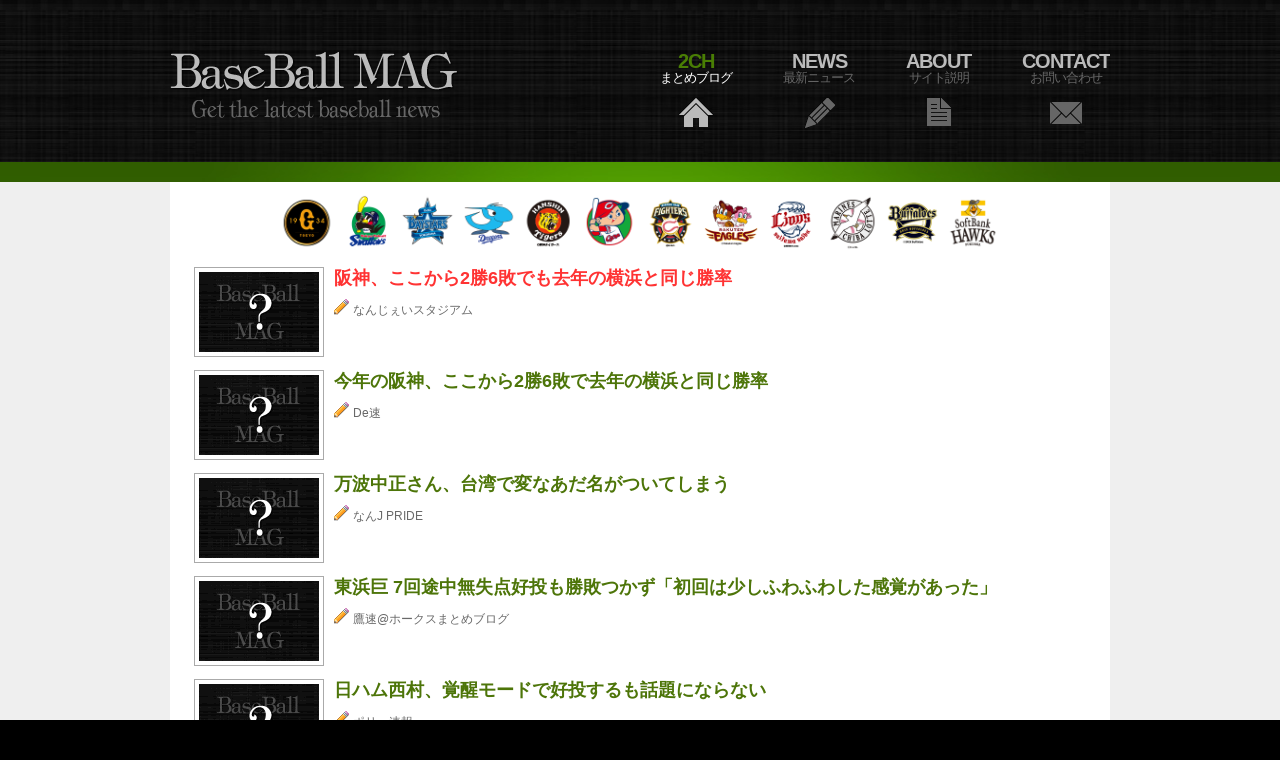

--- FILE ---
content_type: text/html; charset=UTF-8
request_url: https://baseball-mag.net/?eid=738580
body_size: 4736
content:
<?xml version="1.0" encoding="UTF-8"?> <!DOCTYPE html>
<html lang="ja">
<head>
<meta charset="utf-8">
<title>阪神、ここから2勝6敗でも去年の横浜と同じ勝率</title>
<meta name="description" content="阪神、ここから2勝6敗でも去年の横浜と同じ勝率"/>
<meta name="keywords" content="阪神、ここから2勝6敗でも去年の横浜と同じ勝率" />
<meta name="author" content="" />
<meta property="og:title" content="阪神、ここから2勝6敗でも去年の横浜と同じ勝率" />
<meta property="og:description" content="阪神、ここから2勝6敗でも去年の横浜と同じ勝率" />
<meta name="robots" content="noarchive">
<link rel="stylesheet" href="css/reset.css" type="text/css" media="all">
<link rel="stylesheet" href="css/layout.css?1" type="text/css" media="all">
<link rel="stylesheet" href="css/style.css?30" type="text/css" media="all">
<link media="handheld" href="https://baseball-mag.net/m/?eid=738580" type="application/xhtml+xml" rel="alternate" />
<script type="text/javascript" src="js/jquery-1.6.js" ></script>
<script type="text/javascript" src="js/thumb.js"></script>
<!--[if lt IE 9]>
<script type="text/javascript" src="js/html5.js"></script>
<style type="text/css">.bg{behavior:url("js/PIE.htc");}</style>
<![endif]-->
<script type="text/javascript">

  var _gaq = _gaq || [];
  _gaq.push(['_setAccount', 'UA-25260288-1']);
  _gaq.push(['_trackPageview']);

  (function() {
    var ga = document.createElement('script'); ga.type = 'text/javascript'; ga.async = true;
    ga.src = ('https:' == document.location.protocol ? 'https://ssl' : 'http://www') + '.google-analytics.com/ga.js';
    var s = document.getElementsByTagName('script')[0]; s.parentNode.insertBefore(ga, s);
  })();


</script>



<meta name="referrer" content="always">
<meta name="referrer" content="unsafe-url">





<meta name="twitter:card" content="summary" />
<meta name="twitter:site" content="@b_b_mag" />
<meta name="twitter:title" content="阪神、ここから2勝6敗でも去年の横浜と同じ勝率" />
<meta name="twitter:image" content="https://baseball-mag.net/images/noimage.gif" />

<script type="application/javascript" src="//anymind360.com/js/18778/ats.js"></script>
</head>
<body id="page2">


<div class="body1">
	<div class="body2">
		<div class="body5">
			<div class="main">
				<!-- header -->
				<header>
					<div class="wrapper">
						<h1><a href="./" id="logo">BaseBall MAG</a></h1>
						<nav>
							<ul id="menu">
																	<li id="nav1" class="active"><a href="./">2ch<span>まとめブログ</span></a></li>
																	<li id="nav2" ><a href="?news">News<span>最新ニュース</span></a></li>
																	<li id="nav3" ><a href="?about">About<span>サイト説明</span></a></li>
																	<li id="nav5" ><a href="?form">Contact<span>お問い合わせ</span></a></li>
									
							</ul>
						</nav>
					</div>
				</header>
				<!-- header end-->
			</div>
		</div>
	</div>

	
</div>


<!--email_off-->

<div class="body3">
	<div class="main">
		<!-- content -->
		<article id="content">
		
		
		
		
			<div class="wrapper"> 
				<section class="col1" style="width:100%;">








	
<div id="fourm-top-banner"></div>	
	<div class="teams" style="width:100%;text-align:center;">
												<a href="./?team=giants" title="巨人のまとめ記事一覧"><img src="logo/logo_g.gif"  /></a>
						
												<a href="./?team=swallows" title="ヤクルトのまとめ記事一覧"><img src="logo/logo_s.gif"  /></a>
						
												<a href="./?team=baystars" title="ＤｅＮＡのまとめ記事一覧"><img src="logo/logo_db.gif"  /></a>
						
												<a href="./?team=dragons" title="中日のまとめ記事一覧"><img src="logo/logo_d.gif"  /></a>
						
												<a href="./?team=tigers" title="阪神のまとめ記事一覧"><img src="logo/logo_t.gif"  /></a>
						
												<a href="./?team=carp" title="広島のまとめ記事一覧"><img src="logo/logo_c.gif"  /></a>
						
												<a href="./?team=fighters" title="日本ハムのまとめ記事一覧"><img src="logo/logo_f.gif"  /></a>
						
												<a href="./?team=eagles" title="楽天のまとめ記事一覧"><img src="logo/logo_e.gif"  /></a>
						
												<a href="./?team=lions" title="西武のまとめ記事一覧"><img src="logo/logo_l.gif"  /></a>
						
												<a href="./?team=marines" title="ロッテのまとめ記事一覧"><img src="logo/logo_m.gif"  /></a>
						
												<a href="./?team=buffaloes" title="オリックスのまとめ記事一覧"><img src="logo/logo_b.gif"  /></a>
						
												<a href="./?team=hawks" title="ソフトバンクのまとめ記事一覧"><img src="logo/logo_h.gif"  /></a>
						
						</div>


															
					
										
						




						
												
													<div id="fourm-pc-infeed"></div>
												
						
						<a href="http://blog.livedoor.jp/nanjstu/archives/59198748.html" class="m_entry" mid="738580" target="_blank">
						<div class="wrapper top_2ch entry" >
							<figure class="left marg_right1" style="width:120px;height:80px;"><img src="images/noimage.gif" alt="" style="width:120px" class="thumb"></figure>
							<div class="title" style="color:#F33 !important;">阪神、ここから2勝6敗でも去年の横浜と同じ勝率</div>
							<div class="detail" style="font-size:12px;">
								<img src="images/pencil.png" />
																	なんじぇいスタジアム																
							</div>
						</div>
						</a>
						
												




						
												
												
						
						<a href="http://de-baystars.doorblog.jp/archives/59198783.html" class="m_entry" mid="738579" target="_blank">
						<div class="wrapper top_2ch entry" >
							<figure class="left marg_right1" style="width:120px;height:80px;"><img src="images/noimage.gif" alt="" style="width:120px" class="thumb"></figure>
							<div class="title" >今年の阪神、ここから2勝6敗で去年の横浜と同じ勝率</div>
							<div class="detail" style="font-size:12px;">
								<img src="images/pencil.png" />
																	De速																
							</div>
						</div>
						</a>
						
												




						
												
												
						
						<a href="http://blog.livedoor.jp/rock1963roll/archives/5332256.html" class="m_entry" mid="738578" target="_blank">
						<div class="wrapper top_2ch entry" >
							<figure class="left marg_right1" style="width:120px;height:80px;"><img src="images/noimage.gif" alt="" style="width:120px" class="thumb"></figure>
							<div class="title" >万波中正さん、台湾で変なあだ名がついてしまう</div>
							<div class="detail" style="font-size:12px;">
								<img src="images/pencil.png" />
																	なんJ PRIDE																
							</div>
						</div>
						</a>
						
																		
												




						
												
												
						
						<a href="http://blog.livedoor.jp/hawksmatome/archives/56583866.html" class="m_entry" mid="738577" target="_blank">
						<div class="wrapper top_2ch entry" >
							<figure class="left marg_right1" style="width:120px;height:80px;"><img src="images/noimage.gif" alt="" style="width:120px" class="thumb"></figure>
							<div class="title" >東浜巨 7回途中無失点好投も勝敗つかず「初回は少しふわふわした感覚があった」</div>
							<div class="detail" style="font-size:12px;">
								<img src="images/pencil.png" />
																	鷹速@ホークスまとめブログ																
							</div>
						</div>
						</a>
						
												




						
												
												
						
						<a href="http://blog.livedoor.jp/fightersmatome/archives/59197651.html" class="m_entry" mid="738576" target="_blank">
						<div class="wrapper top_2ch entry" >
							<figure class="left marg_right1" style="width:120px;height:80px;"><img src="images/noimage.gif" alt="" style="width:120px" class="thumb"></figure>
							<div class="title" >日ハム西村、覚醒モードで好投するも話題にならない</div>
							<div class="detail" style="font-size:12px;">
								<img src="images/pencil.png" />
																	ポリー速報																
							</div>
						</div>
						</a>
						
												




						
						




						
												
												
						
						<a href="http://oekaki-navi.blog.jp/archives/1080180494.html" class="m_entry" mid="738574" target="_blank">
						<div class="wrapper top_2ch entry" >
							<figure class="left marg_right1" style="width:120px;height:80px;"><img src="images/noimage.gif" alt="" style="width:120px" class="thumb"></figure>
							<div class="title" >矢野監督、今日ホームランの佐藤輝に苦言</div>
							<div class="detail" style="font-size:12px;">
								<img src="images/pencil.png" />
																	やきうお絵かきまとめ																
							</div>
						</div>
						</a>
						
												




						
												
												
						
						<a href="http://blog.livedoor.jp/livejupiter2/archives/9992937.html" class="m_entry" mid="738573" target="_blank">
						<div class="wrapper top_2ch entry" >
							<figure class="left marg_right1" style="width:120px;height:80px;"><img src="images/noimage.gif" alt="" style="width:120px" class="thumb"></figure>
							<div class="title" >これが今の埼玉西武ライオンズである</div>
							<div class="detail" style="font-size:12px;">
								<img src="images/pencil.png" />
																	(まとめては)いかんのか？																
							</div>
						</div>
						</a>
						
												




						
						




						
												
												
						
						<a href="http://koisoku.ldblog.jp/archives/59198697.html" class="m_entry" mid="738571" target="_blank">
						<div class="wrapper top_2ch entry" >
							<figure class="left marg_right1" style="width:120px;height:80px;"><img src="images/noimage.gif" alt="" style="width:120px" class="thumb"></figure>
							<div class="title" >広5-1神[2022/4/9] 新外国人アンダーソン6回1失点9奪三振デビュー！[...]</div>
							<div class="detail" style="font-size:12px;">
								<img src="images/pencil.png" />
																	鯉速																
							</div>
						</div>
						</a>
						
												




						
												
												
						
						<a href="http://matomelotte.com/archives/56583997.html" class="m_entry" mid="738570" target="_blank">
						<div class="wrapper top_2ch entry" >
							<figure class="left marg_right1" style="width:120px;height:80px;"><img src="images/noimage.gif" alt="" style="width:120px" class="thumb"></figure>
							<div class="title" >セリーグの得失点差が奇跡的すぎる</div>
							<div class="detail" style="font-size:12px;">
								<img src="images/pencil.png" />
																	まとめロッテ！																
							</div>
						</div>
						</a>
						
												




						
												
												
						
						<a href="http://nanjde.blog.jp/archives/86176524.html" class="m_entry" mid="738569" target="_blank">
						<div class="wrapper top_2ch entry" >
							<figure class="left marg_right1" style="width:120px;height:80px;"><img src="images/noimage.gif" alt="" style="width:120px" class="thumb"></figure>
							<div class="title" >DeNA三浦大輔監督、ＮＨＫＢＳ１：11日21時 スポーツ×ヒューマンに出演「胴[...]</div>
							<div class="detail" style="font-size:12px;">
								<img src="images/pencil.png" />
																	ベイスターズ速報＠なんJ																
							</div>
						</div>
						</a>
						
												




						
												
												
						
						<a href="http://blog.livedoor.jp/rock1963roll/archives/5332289.html" class="m_entry" mid="738568" target="_blank">
						<div class="wrapper top_2ch entry" >
							<figure class="left marg_right1" style="width:120px;height:80px;"><img src="images/noimage.gif" alt="" style="width:120px" class="thumb"></figure>
							<div class="title" >西川遥輝に打たれた宮西尚生さんの表情wｗｗｗｗｗｗ</div>
							<div class="detail" style="font-size:12px;">
								<img src="images/pencil.png" />
																	なんJ PRIDE																
							</div>
						</div>
						</a>
						
												




						
												
												
						
						<a href="http://blog.livedoor.jp/fightersmatome/archives/59198689.html" class="m_entry" mid="738567" target="_blank">
						<div class="wrapper top_2ch entry" >
							<figure class="left marg_right1" style="width:120px;height:80px;"><img src="images/noimage.gif" alt="" style="width:120px" class="thumb"></figure>
							<div class="title" >栗山英樹(2012～2021) 684勝672敗54分(勝率.504) 優勝2回[...]</div>
							<div class="detail" style="font-size:12px;">
								<img src="images/pencil.png" />
																	ポリー速報																
							</div>
						</div>
						</a>
						
												




						
												
												
						
						<a href="http://blog.livedoor.jp/i6469/archives/59198365.html" class="m_entry" mid="738566" target="_blank">
						<div class="wrapper top_2ch entry" >
							<figure class="left marg_right1" style="width:120px;height:80px;"><img src="images/noimage.gif" alt="" style="width:120px" class="thumb"></figure>
							<div class="title" >筒香嘉智←こいつがメジャーでやたら四番起用される理由</div>
							<div class="detail" style="font-size:12px;">
								<img src="images/pencil.png" />
																	MLB　NEWS																
							</div>
						</div>
						</a>
						
												




						
						




						
												
												
						
						<a href="http://tsubamesoku.blog.jp/archives/1080179911.html" class="m_entry" mid="738564" target="_blank">
						<div class="wrapper top_2ch entry" >
							<figure class="left marg_right1" style="width:120px;height:80px;"><img src="images/noimage.gif" alt="" style="width:120px" class="thumb"></figure>
							<div class="title" >球場での野球観戦、オワコンに</div>
							<div class="detail" style="font-size:12px;">
								<img src="images/pencil.png" />
																	ツバメ速報																
							</div>
						</div>
						</a>
						
												




						
												
												
						
						<a href="http://blog.livedoor.jp/rock1963roll/archives/5332258.html" class="m_entry" mid="738563" target="_blank">
						<div class="wrapper top_2ch entry" >
							<figure class="left marg_right1" style="width:120px;height:80px;"><img src="images/noimage.gif" alt="" style="width:120px" class="thumb"></figure>
							<div class="title" >日ハム武田コーチ「西川遥輝は敵に回すと非常に厄介なバッターだなと思った」</div>
							<div class="detail" style="font-size:12px;">
								<img src="images/pencil.png" />
																	なんJ PRIDE																
							</div>
						</div>
						</a>
						
												




						
												
												
						
						<a href="http://blog.livedoor.jp/hawksmatome/archives/56584080.html" class="m_entry" mid="738562" target="_blank">
						<div class="wrapper top_2ch entry" >
							<figure class="left marg_right1" style="width:120px;height:80px;"><img src="images/noimage.gif" alt="" style="width:120px" class="thumb"></figure>
							<div class="title" >000000000000 0　000000000000 0</div>
							<div class="detail" style="font-size:12px;">
								<img src="images/pencil.png" />
																	鷹速@ホークスまとめブログ																
							</div>
						</div>
						</a>
						
												




						
												
												
						
						<a href="http://blog.livedoor.jp/fightersmatome/archives/59198408.html" class="m_entry" mid="738561" target="_blank">
						<div class="wrapper top_2ch entry" >
							<figure class="left marg_right1" style="width:120px;height:80px;"><img src="images/noimage.gif" alt="" style="width:120px" class="thumb"></figure>
							<div class="title" >日ハム王柏融さん、地味にやばい</div>
							<div class="detail" style="font-size:12px;">
								<img src="images/pencil.png" />
																	ポリー速報																
							</div>
						</div>
						</a>
						
												




						
						




						
												
												
						
						<a href="http://oekaki-navi.blog.jp/archives/1080180393.html" class="m_entry" mid="738559" target="_blank">
						<div class="wrapper top_2ch entry" >
							<figure class="left marg_right1" style="width:120px;height:80px;"><img src="images/noimage.gif" alt="" style="width:120px" class="thumb"></figure>
							<div class="title" >森下きゅんめっちゃモテそう</div>
							<div class="detail" style="font-size:12px;">
								<img src="images/pencil.png" />
																	やきうお絵かきまとめ																
							</div>
						</div>
						</a>
						
												




						
												
												
						
						<a href="http://nanjde.blog.jp/archives/86176514.html" class="m_entry" mid="738558" target="_blank">
						<div class="wrapper top_2ch entry" >
							<figure class="left marg_right1" style="width:120px;height:80px;"><img src="images/noimage.gif" alt="" style="width:120px" class="thumb"></figure>
							<div class="title" >DeNA小園健太、SNSで19歳誕生日を報告</div>
							<div class="detail" style="font-size:12px;">
								<img src="images/pencil.png" />
																	ベイスターズ速報＠なんJ																
							</div>
						</div>
						</a>
						
												




						
												
												
						
						<a href="http://blog.livedoor.jp/fightersmatome/archives/59198337.html" class="m_entry" mid="738557" target="_blank">
						<div class="wrapper top_2ch entry" >
							<figure class="left marg_right1" style="width:120px;height:80px;"><img src="images/noimage.gif" alt="" style="width:120px" class="thumb"></figure>
							<div class="title" >鶴岡慎也氏、上野響平のプレーを絶賛「怖かったと思います」</div>
							<div class="detail" style="font-size:12px;">
								<img src="images/pencil.png" />
																	ポリー速報																
							</div>
						</div>
						</a>
						
												




						
						




						
						




						
						




						
						




						
						




						
						




						
						




						
						




						
						




						
						




						
											

					



<div id="fourm-footer-banner"></div>






								<div style=";width:495px;margin:0 auto;">
				<ul class="nav" style="padding-top:20px;padding-left:0px;">
										<li class="selected"><a href="?p=1">1</a></li>
										<li ><a href="?p=2">2</a></li>
										<li ><a href="?p=3">3</a></li>
										<li ><a href="?p=4">4</a></li>
										<li ><a href="?p=5">5</a></li>
										<li ><a href="?p=6">6</a></li>
										<li ><a href="?p=7">7</a></li>
										<li ><a href="?p=8">8</a></li>
										<li ><a href="?p=9">9</a></li>
										<li ><a href="?p=10">10</a></li>
										<li ><a href="?p=11">11</a></li>
										<li ><a href="?p=12">12</a></li>
										<li ><a href="?p=13">13</a></li>
										<li ><a href="?p=14">14</a></li>
										<li ><a href="?p=15">15</a></li>
									</ul></div>
				<div style="clear:both;"></div>
								









				</section>
				
				
				
				
				
			</div>






		</article>
		
		
		
		
		
	</div>
	
	
	
	
	
	
</div>
<!--/email_off-->











<div class="body4">
	<div class="main">
		<article id="content2">
			<div class="wrapper">
				<section class="col3">
					<h4>Referrer Ranking</h4>
					<ul class="list1">
												<li>1位 　<a href="http://de-baystars.doorblog.jp/" target="_blank">De速</a></li>
												<li>2位 　<a href="http://blog.livedoor.jp/rock1963roll/" target="_blank">なんJ PRIDE</a></li>
												<li>3位 　<a href="http://blog.livedoor.jp/nanjstu/" target="_blank">なんじぇいスタジアム</a></li>
												<li>4位 　<a href="http://blog.livedoor.jp/pawapuro_kouryaku/" target="_blank">やみ速</a></li>
												<li>5位 　<a href="http://blog.livedoor.jp/hawksmatome/" target="_blank">鷹速</a></li>
												<li>6位 　<a href="http://blog.livedoor.jp/fightersmatome/" target="_blank">ポリー速報</a></li>
												<li>7位 　<a href="http://blog.livedoor.jp/livejupiter2/" target="_blank">(まとめては)いかんのか？</a></li>
												<li>8位 　<a href="http://blog.livedoor.jp/yakiusoku/" target="_blank">日刊やきう速報</a></li>
												<li>9位 　<a href="http://carp-matome.blog.jp/" target="_blank">かーぷぶーん⊂( ●▲●)⊃</a></li>
												<li>10位　<a href="http://nanjde.blog.jp/" target="_blank">ベイスターズ速報</a></li>
						
					</ul>
				</section>
				<section class="col3 pad_left2">
					<h4>About</h4>
					<ul class="address">
						<li><span>Title:</span>BaseBall MAG</li>
						<li><span>Since:</span>2011-08-21</li>
					</ul>
				</section>
				<section class="col3 pad_left2">
					<h4>Links</h4>
					<ul id="icons">
						<li><a href="https://twitter.com/b_b_mag"><img src="images/twitter.png" alt="">Twitter</a></li>
						<li><a href="./feed/"><img src="images/feed.png" alt="">Feed</a></li>
					
					
												<li>├<a href="./feed/?team=giants" target="_blank">巨人</a></li>
						
												<li>├<a href="./feed/?team=swallows" target="_blank">ヤクルト</a></li>
						
												<li>├<a href="./feed/?team=baystars" target="_blank">ＤｅＮＡ</a></li>
						
												<li>├<a href="./feed/?team=dragons" target="_blank">中日</a></li>
						
												<li>├<a href="./feed/?team=tigers" target="_blank">阪神</a></li>
						
												<li>├<a href="./feed/?team=carp" target="_blank">広島</a></li>
						
												<li>├<a href="./feed/?team=fighters" target="_blank">日本ハム</a></li>
						
												<li>├<a href="./feed/?team=eagles" target="_blank">楽天</a></li>
						
												<li>├<a href="./feed/?team=lions" target="_blank">西武</a></li>
						
												<li>├<a href="./feed/?team=marines" target="_blank">ロッテ</a></li>
						
												<li>├<a href="./feed/?team=buffaloes" target="_blank">オリックス</a></li>
						
												<li>├<a href="./feed/?team=hawks" target="_blank">ソフトバンク</a></li>
						
												<li>├<a href="./feed/?team=MLB" target="_blank">MLB</a></li>
						<li>└<a href="./feed/?team=others" target="_blank">雑談</a></li>					
					
					
					
					</ul>
				</section>
				<section class="col2 right">
					<h4>Search</h4>
					<form id="newsletter" action="./" method="post">
						<div>
							<div class="wrapper">
								<input class="input" type="text" name="wd" value="input" onblur="if(this.value=='') this.value='input'" onFocus="if(this.value =='input' ) this.value=''" >
							</div>
							<input type="submit" name="exec" class="submit" value="検索" />
					</form>
				</section>
			</div>
		</article>
		<!-- content end -->
	</div>
</div>
<div class="main">
	<!-- footer -->
	<footer>Copyright &copy; <a href="./">BaseBall MAG</a> All Rights Reserved<br>
	</footer>
	<!-- footer end -->
</div>
<script type="text/javascript">

$(".thumb").BBMThumbnail({ 
	thumbWidth:120, 
	thumbHeight:80, 
	backgroundColor:"#000", 
	imageDivClass:"Thumb" 
});


    $('.m_entry').click(function() {
		$.ajax({type: 'POST',cache: false,url: 'click.php',data: { mid:$(this).attr('mid') }});
    });

</script>




<script defer src="https://static.cloudflareinsights.com/beacon.min.js/vcd15cbe7772f49c399c6a5babf22c1241717689176015" integrity="sha512-ZpsOmlRQV6y907TI0dKBHq9Md29nnaEIPlkf84rnaERnq6zvWvPUqr2ft8M1aS28oN72PdrCzSjY4U6VaAw1EQ==" data-cf-beacon='{"version":"2024.11.0","token":"b56b6d35289446bcb3d2853dc5adc034","r":1,"server_timing":{"name":{"cfCacheStatus":true,"cfEdge":true,"cfExtPri":true,"cfL4":true,"cfOrigin":true,"cfSpeedBrain":true},"location_startswith":null}}' crossorigin="anonymous"></script>
</body>
</html>
